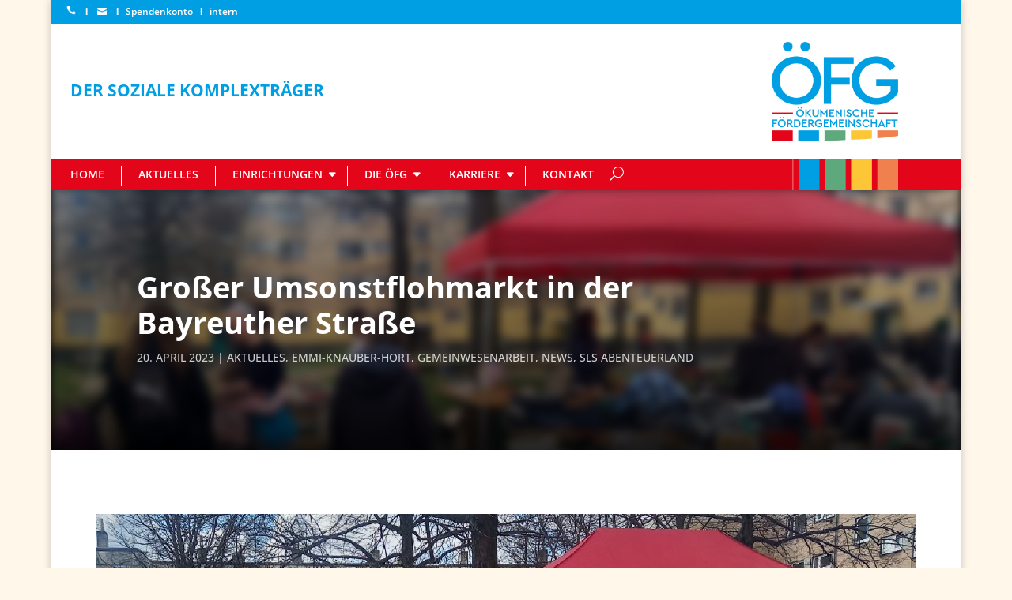

--- FILE ---
content_type: text/css
request_url: https://www.foerdergemeinschaft.de/wp-content/et-cache/global/et-divi-customizer-global.min.css?ver=1768908065
body_size: 2440
content:
body,.et_pb_column_1_2 .et_quote_content blockquote cite,.et_pb_column_1_2 .et_link_content a.et_link_main_url,.et_pb_column_1_3 .et_quote_content blockquote cite,.et_pb_column_3_8 .et_quote_content blockquote cite,.et_pb_column_1_4 .et_quote_content blockquote cite,.et_pb_blog_grid .et_quote_content blockquote cite,.et_pb_column_1_3 .et_link_content a.et_link_main_url,.et_pb_column_3_8 .et_link_content a.et_link_main_url,.et_pb_column_1_4 .et_link_content a.et_link_main_url,.et_pb_blog_grid .et_link_content a.et_link_main_url,body .et_pb_bg_layout_light .et_pb_post p,body .et_pb_bg_layout_dark .et_pb_post p{font-size:14px}.et_pb_slide_content,.et_pb_best_value{font-size:15px}#et_search_icon:hover,.mobile_menu_bar:before,.mobile_menu_bar:after,.et_toggle_slide_menu:after,.et-social-icon a:hover,.et_pb_sum,.et_pb_pricing li a,.et_pb_pricing_table_button,.et_overlay:before,.entry-summary p.price ins,.et_pb_member_social_links a:hover,.et_pb_widget li a:hover,.et_pb_filterable_portfolio .et_pb_portfolio_filters li a.active,.et_pb_filterable_portfolio .et_pb_portofolio_pagination ul li a.active,.et_pb_gallery .et_pb_gallery_pagination ul li a.active,.wp-pagenavi span.current,.wp-pagenavi a:hover,.nav-single a,.tagged_as a,.posted_in a{color:#e3051a}.et_pb_contact_submit,.et_password_protected_form .et_submit_button,.et_pb_bg_layout_light .et_pb_newsletter_button,.comment-reply-link,.form-submit .et_pb_button,.et_pb_bg_layout_light .et_pb_promo_button,.et_pb_bg_layout_light .et_pb_more_button,.et_pb_contact p input[type="checkbox"]:checked+label i:before,.et_pb_bg_layout_light.et_pb_module.et_pb_button{color:#e3051a}.footer-widget h4{color:#e3051a}.et-search-form,.nav li ul,.et_mobile_menu,.footer-widget li:before,.et_pb_pricing li:before,blockquote{border-color:#e3051a}.et_pb_counter_amount,.et_pb_featured_table .et_pb_pricing_heading,.et_quote_content,.et_link_content,.et_audio_content,.et_pb_post_slider.et_pb_bg_layout_dark,.et_slide_in_menu_container,.et_pb_contact p input[type="radio"]:checked+label i:before{background-color:#e3051a}a{color:#e3051a}#main-header,#main-header .nav li ul,.et-search-form,#main-header .et_mobile_menu{background-color:rgba(255,255,255,0.8)}.et_secondary_nav_enabled #page-container #top-header{background-color:#8c8c8c!important}#et-secondary-nav li ul{background-color:#8c8c8c}#top-menu li a,.et_search_form_container input{font-weight:bold;font-style:normal;text-transform:uppercase;text-decoration:none}.et_search_form_container input::-moz-placeholder{font-weight:bold;font-style:normal;text-transform:uppercase;text-decoration:none}.et_search_form_container input::-webkit-input-placeholder{font-weight:bold;font-style:normal;text-transform:uppercase;text-decoration:none}.et_search_form_container input:-ms-input-placeholder{font-weight:bold;font-style:normal;text-transform:uppercase;text-decoration:none}#main-footer .footer-widget h4,#main-footer .widget_block h1,#main-footer .widget_block h2,#main-footer .widget_block h3,#main-footer .widget_block h4,#main-footer .widget_block h5,#main-footer .widget_block h6{color:#e3051a}.footer-widget li:before{border-color:#e3051a}#main-header{box-shadow:none}.et-fixed-header#main-header{box-shadow:none!important}h1,h2,h3,h4,h5,h6,.et_quote_content blockquote p,.et_pb_slide_description .et_pb_slide_title{font-weight:bold;font-style:normal;text-transform:none;text-decoration:none}body.home-posts #left-area .et_pb_post h2,body.archive #left-area .et_pb_post h2,body.search #left-area .et_pb_post h2,body.single .et_post_meta_wrapper h1{line-height:1.5em}body.home-posts #left-area .et_pb_post h2,body.archive #left-area .et_pb_post h2,body.search #left-area .et_pb_post h2,body.single .et_post_meta_wrapper h1{font-weight:bold;font-style:normal;text-transform:uppercase;text-decoration:none}@media only screen and (min-width:981px){.et_header_style_left #et-top-navigation,.et_header_style_split #et-top-navigation{padding:33px 0 0 0}.et_header_style_left #et-top-navigation nav>ul>li>a,.et_header_style_split #et-top-navigation nav>ul>li>a{padding-bottom:33px}.et_header_style_split .centered-inline-logo-wrap{width:65px;margin:-65px 0}.et_header_style_split .centered-inline-logo-wrap #logo{max-height:65px}.et_pb_svg_logo.et_header_style_split .centered-inline-logo-wrap #logo{height:65px}.et_header_style_centered #top-menu>li>a{padding-bottom:12px}.et_header_style_slide #et-top-navigation,.et_header_style_fullscreen #et-top-navigation{padding:24px 0 24px 0!important}.et_header_style_centered #main-header .logo_container{height:65px}#logo{max-height:90%}.et_pb_svg_logo #logo{height:90%}.et_header_style_centered.et_hide_primary_logo #main-header:not(.et-fixed-header) .logo_container,.et_header_style_centered.et_hide_fixed_logo #main-header.et-fixed-header .logo_container{height:11.7px}.et_header_style_left .et-fixed-header #et-top-navigation,.et_header_style_split .et-fixed-header #et-top-navigation{padding:25px 0 0 0}.et_header_style_left .et-fixed-header #et-top-navigation nav>ul>li>a,.et_header_style_split .et-fixed-header #et-top-navigation nav>ul>li>a{padding-bottom:25px}.et_header_style_centered header#main-header.et-fixed-header .logo_container{height:50px}.et_header_style_split #main-header.et-fixed-header .centered-inline-logo-wrap{width:50px;margin:-50px 0}.et_header_style_split .et-fixed-header .centered-inline-logo-wrap #logo{max-height:50px}.et_pb_svg_logo.et_header_style_split .et-fixed-header .centered-inline-logo-wrap #logo{height:50px}.et_header_style_slide .et-fixed-header #et-top-navigation,.et_header_style_fullscreen .et-fixed-header #et-top-navigation{padding:16px 0 16px 0!important}.et_fixed_nav #page-container .et-fixed-header#top-header{background-color:#f49900!important}.et_fixed_nav #page-container .et-fixed-header#top-header #et-secondary-nav li ul{background-color:#f49900}.et-fixed-header#main-header,.et-fixed-header#main-header .nav li ul,.et-fixed-header .et-search-form{background-color:rgba(255,255,255,0.86)}.et-fixed-header #top-menu li.current-menu-ancestor>a,.et-fixed-header #top-menu li.current-menu-item>a,.et-fixed-header #top-menu li.current_page_item>a{color:#e02b20!important}body.home-posts #left-area .et_pb_post h2,body.archive #left-area .et_pb_post h2,body.search #left-area .et_pb_post h2{font-size:13.866666666667px}body.single .et_post_meta_wrapper h1{font-size:16px}}@media only screen and (min-width:1350px){.et_pb_row{padding:27px 0}.et_pb_section{padding:54px 0}.single.et_pb_pagebuilder_layout.et_full_width_page .et_post_meta_wrapper{padding-top:81px}.et_pb_fullwidth_section{padding:0}}	h1,h2,h3,h4,h5,h6{font-family:'Open Sans',sans-serif}body,input,textarea,select{font-family:'Open Sans',sans-serif}#et-main-area{background:white}.et_pb_menu nav>ul>li:not(:last-child){border-right:1px solid #ffffff}.et_pb_menu li a{padding:4px 10px}#main-content .container:before{background:none}.et_pb_widget_area_left{border-right:none!important}@media (min-width:981px){#left-area{width:100%;padding:23px 0px 0px!important;float:none!important}#sidebar{display:none}.et_project_meta{display:none!important}.et_project_categories{display:none!important}.nav-previous{display:none!important}.nav-next{display:none!important}.et-menu .menu-item-has-children>a:first-child::after{content:"\43";top:5px}.no-shadow{box-shadow:none!important}}.et_pb_image_container img,.et_pb_post a img{padding:10px 0px 10px 0px;max-width:150px;float:right}@font-face{font-family:'Roboto';font-style:normal;font-weight:100;src:url('https://www.foerdergemeinschaft.de/fonts/roboto-v30-latin-100.eot');src:local(''),url('https://www.foerdergemeinschaft.de/fonts/roboto-v30-latin-100.eot?#iefix') format('embedded-opentype'),url('https://www.foerdergemeinschaft.de/fonts/roboto-v30-latin-100.woff2') format('woff2'),url('https://www.foerdergemeinschaft.de/fonts/roboto-v30-latin-100.woff') format('woff'),url('https://www.foerdergemeinschaft.de/fonts/roboto-v30-latin-100.ttf') format('truetype'),url('https://www.foerdergemeinschaft.de/fonts/roboto-v30-latin-100.svg#Roboto') format('svg')}@font-face{font-family:'Roboto';font-style:italic;font-weight:100;src:url('https://www.foerdergemeinschaft.de/fonts/roboto-v30-latin-100italic.eot');src:local(''),url('https://www.foerdergemeinschaft.de/fonts/roboto-v30-latin-100italic.eot?#iefix') format('embedded-opentype'),url('https://www.foerdergemeinschaft.de/fonts/roboto-v30-latin-100italic.woff2') format('woff2'),url('https://www.foerdergemeinschaft.de/fonts/roboto-v30-latin-100italic.woff') format('woff'),url('https://www.foerdergemeinschaft.de/fonts/roboto-v30-latin-100italic.ttf') format('truetype'),url('https://www.foerdergemeinschaft.de/fonts/roboto-v30-latin-100italic.svg#Roboto') format('svg')}@font-face{font-family:'Roboto';font-style:normal;font-weight:300;src:url('https://www.foerdergemeinschaft.de/fonts/roboto-v30-latin-300.eot');src:local(''),url('https://www.foerdergemeinschaft.de/fonts/roboto-v30-latin-300.eot?#iefix') format('embedded-opentype'),url('https://www.foerdergemeinschaft.de/fonts/roboto-v30-latin-300.woff2') format('woff2'),url('https://www.foerdergemeinschaft.de/fonts/roboto-v30-latin-300.woff') format('woff'),url('https://www.foerdergemeinschaft.de/fonts/roboto-v30-latin-300.ttf') format('truetype'),url('https://www.foerdergemeinschaft.de/fonts/roboto-v30-latin-300.svg#Roboto') format('svg')}@font-face{font-family:'Roboto';font-style:italic;font-weight:300;src:url('https://www.foerdergemeinschaft.de/fonts/roboto-v30-latin-300italic.eot');src:local(''),url('https://www.foerdergemeinschaft.de/fonts/roboto-v30-latin-300italic.eot?#iefix') format('embedded-opentype'),url('https://www.foerdergemeinschaft.de/fonts/roboto-v30-latin-300italic.woff2') format('woff2'),url('https://www.foerdergemeinschaft.de/fonts/roboto-v30-latin-300italic.woff') format('woff'),url('https://www.foerdergemeinschaft.de/fonts/roboto-v30-latin-300italic.ttf') format('truetype'),url('https://www.foerdergemeinschaft.de/fonts/roboto-v30-latin-300italic.svg#Roboto') format('svg')}@font-face{font-family:'Roboto';font-style:normal;font-weight:400;src:url('https://www.foerdergemeinschaft.de/fonts/roboto-v30-latin-regular.eot');src:local(''),url('https://www.foerdergemeinschaft.de/fonts/roboto-v30-latin-regular.eot?#iefix') format('embedded-opentype'),url('https://www.foerdergemeinschaft.de/fonts/roboto-v30-latin-regular.woff2') format('woff2'),url('https://www.foerdergemeinschaft.de/fonts/roboto-v30-latin-regular.woff') format('woff'),url('https://www.foerdergemeinschaft.de/fonts/roboto-v30-latin-regular.ttf') format('truetype'),url('https://www.foerdergemeinschaft.de/fonts/roboto-v30-latin-regular.svg#Roboto') format('svg')}@font-face{font-family:'Roboto';font-style:italic;font-weight:400;src:url('https://www.foerdergemeinschaft.de/fonts/roboto-v30-latin-italic.eot');src:local(''),url('https://www.foerdergemeinschaft.de/fonts/roboto-v30-latin-italic.eot?#iefix') format('embedded-opentype'),url('https://www.foerdergemeinschaft.de/fonts/roboto-v30-latin-italic.woff2') format('woff2'),url('https://www.foerdergemeinschaft.de/fonts/roboto-v30-latin-italic.woff') format('woff'),url('https://www.foerdergemeinschaft.de/fonts/roboto-v30-latin-italic.ttf') format('truetype'),url('https://www.foerdergemeinschaft.de/fonts/roboto-v30-latin-italic.svg#Roboto') format('svg')}@font-face{font-family:'Roboto';font-style:normal;font-weight:500;src:url('https://www.foerdergemeinschaft.de/fonts/roboto-v30-latin-500.eot');src:local(''),url('https://www.foerdergemeinschaft.de/fonts/roboto-v30-latin-500.eot?#iefix') format('embedded-opentype'),url('https://www.foerdergemeinschaft.de/fonts/roboto-v30-latin-500.woff2') format('woff2'),url('https://www.foerdergemeinschaft.de/fonts/roboto-v30-latin-500.woff') format('woff'),url('https://www.foerdergemeinschaft.de/fonts/roboto-v30-latin-500.ttf') format('truetype'),url('https://www.foerdergemeinschaft.de/fonts/roboto-v30-latin-500.svg#Roboto') format('svg')}@font-face{font-family:'Roboto';font-style:italic;font-weight:500;src:url('https://www.foerdergemeinschaft.de/fonts/roboto-v30-latin-500italic.eot');src:local(''),url('https://www.foerdergemeinschaft.de/fonts/roboto-v30-latin-500italic.eot?#iefix') format('embedded-opentype'),url('https://www.foerdergemeinschaft.de/fonts/roboto-v30-latin-500italic.woff2') format('woff2'),url('https://www.foerdergemeinschaft.de/fonts/roboto-v30-latin-500italic.woff') format('woff'),url('https://www.foerdergemeinschaft.de/fonts/roboto-v30-latin-500italic.ttf') format('truetype'),url('https://www.foerdergemeinschaft.de/fonts/roboto-v30-latin-500italic.svg#Roboto') format('svg')}@font-face{font-family:'Roboto';font-style:normal;font-weight:700;src:url('https://www.foerdergemeinschaft.de/fonts/roboto-v30-latin-700.eot');src:local(''),url('https://www.foerdergemeinschaft.de/fonts/roboto-v30-latin-700.eot?#iefix') format('embedded-opentype'),url('https://www.foerdergemeinschaft.de/fonts/roboto-v30-latin-700.woff2') format('woff2'),url('https://www.foerdergemeinschaft.de/fonts/roboto-v30-latin-700.woff') format('woff'),url('https://www.foerdergemeinschaft.de/fonts/roboto-v30-latin-700.ttf') format('truetype'),url('https://www.foerdergemeinschaft.de/fonts/roboto-v30-latin-700.svg#Roboto') format('svg')}@font-face{font-family:'Roboto';font-style:italic;font-weight:700;src:url('https://www.foerdergemeinschaft.de/fonts/roboto-v30-latin-700italic.eot');src:local(''),url('https://www.foerdergemeinschaft.de/fonts/roboto-v30-latin-700italic.eot?#iefix') format('embedded-opentype'),url('https://www.foerdergemeinschaft.de/fonts/roboto-v30-latin-700italic.woff2') format('woff2'),url('https://www.foerdergemeinschaft.de/fonts/roboto-v30-latin-700italic.woff') format('woff'),url('https://www.foerdergemeinschaft.de/fonts/roboto-v30-latin-700italic.ttf') format('truetype'),url('https://www.foerdergemeinschaft.de/fonts/roboto-v30-latin-700italic.svg#Roboto') format('svg')}@font-face{font-family:'Roboto';font-style:normal;font-weight:900;src:url('https://www.foerdergemeinschaft.de/fonts/roboto-v30-latin-900.eot');src:local(''),url('https://www.foerdergemeinschaft.de/fonts/roboto-v30-latin-900.eot?#iefix') format('embedded-opentype'),url('https://www.foerdergemeinschaft.de/fonts/roboto-v30-latin-900.woff2') format('woff2'),url('https://www.foerdergemeinschaft.de/fonts/roboto-v30-latin-900.woff') format('woff'),url('https://www.foerdergemeinschaft.de/fonts/roboto-v30-latin-900.ttf') format('truetype'),url('https://www.foerdergemeinschaft.de/fonts/roboto-v30-latin-900.svg#Roboto') format('svg')}@font-face{font-family:'Roboto';font-style:italic;font-weight:900;src:url('https://www.foerdergemeinschaft.de/fonts/roboto-v30-latin-900italic.eot');src:local(''),url('https://www.foerdergemeinschaft.de/fonts/roboto-v30-latin-900italic.eot?#iefix') format('embedded-opentype'),url('https://www.foerdergemeinschaft.de/fonts/roboto-v30-latin-900italic.woff2') format('woff2'),url('https://www.foerdergemeinschaft.de/fonts/roboto-v30-latin-900italic.woff') format('woff'),url('https://www.foerdergemeinschaft.de/fonts/roboto-v30-latin-900italic.ttf') format('truetype'),url('https://www.foerdergemeinschaft.de/fonts/roboto-v30-latin-900italic.svg#Roboto') format('svg')}@font-face{font-family:'Rubik';font-style:normal;font-weight:300;src:url('https://www.foerdergemeinschaft.de/fonts/rubik-v21-latin-300.eot');src:local(''),url('https://www.foerdergemeinschaft.de/fonts/rubik-v21-latin-300.eot?#iefix') format('embedded-opentype'),url('https://www.foerdergemeinschaft.de/fonts/rubik-v21-latin-300.woff2') format('woff2'),url('https://www.foerdergemeinschaft.de/fonts/rubik-v21-latin-300.woff') format('woff'),url('https://www.foerdergemeinschaft.de/fonts/rubik-v21-latin-300.ttf') format('truetype'),url('https://www.foerdergemeinschaft.de/fonts/rubik-v21-latin-300.svg#Rubik') format('svg')}@font-face{font-family:'Rubik';font-style:normal;font-weight:400;src:url('https://www.foerdergemeinschaft.de/fonts/rubik-v21-latin-regular.eot');src:local(''),url('https://www.foerdergemeinschaft.de/fonts/rubik-v21-latin-regular.eot?#iefix') format('embedded-opentype'),url('https://www.foerdergemeinschaft.de/fonts/rubik-v21-latin-regular.woff2') format('woff2'),url('https://www.foerdergemeinschaft.de/fonts/rubik-v21-latin-regular.woff') format('woff'),url('https://www.foerdergemeinschaft.de/fonts/rubik-v21-latin-regular.ttf') format('truetype'),url('https://www.foerdergemeinschaft.de/fonts/rubik-v21-latin-regular.svg#Rubik') format('svg')}@font-face{font-family:'Rubik';font-style:normal;font-weight:500;src:url('https://www.foerdergemeinschaft.de/fonts/rubik-v21-latin-500.eot');src:local(''),url('https://www.foerdergemeinschaft.de/fonts/rubik-v21-latin-500.eot?#iefix') format('embedded-opentype'),url('https://www.foerdergemeinschaft.de/fonts/rubik-v21-latin-500.woff2') format('woff2'),url('https://www.foerdergemeinschaft.de/fonts/rubik-v21-latin-500.woff') format('woff'),url('https://www.foerdergemeinschaft.de/fonts/rubik-v21-latin-500.ttf') format('truetype'),url('https://www.foerdergemeinschaft.de/fonts/rubik-v21-latin-500.svg#Rubik') format('svg')}@font-face{font-family:'Rubik';font-style:normal;font-weight:600;src:url('https://www.foerdergemeinschaft.de/fonts/rubik-v21-latin-600.eot');src:local(''),url('https://www.foerdergemeinschaft.de/fonts/rubik-v21-latin-600.eot?#iefix') format('embedded-opentype'),url('https://www.foerdergemeinschaft.de/fonts/rubik-v21-latin-600.woff2') format('woff2'),url('https://www.foerdergemeinschaft.de/fonts/rubik-v21-latin-600.woff') format('woff'),url('https://www.foerdergemeinschaft.de/fonts/rubik-v21-latin-600.ttf') format('truetype'),url('https://www.foerdergemeinschaft.de/fonts/rubik-v21-latin-600.svg#Rubik') format('svg')}@font-face{font-family:'Rubik';font-style:normal;font-weight:700;src:url('https://www.foerdergemeinschaft.de/fonts/rubik-v21-latin-700.eot');src:local(''),url('https://www.foerdergemeinschaft.de/fonts/rubik-v21-latin-700.eot?#iefix') format('embedded-opentype'),url('https://www.foerdergemeinschaft.de/fonts/rubik-v21-latin-700.woff2') format('woff2'),url('https://www.foerdergemeinschaft.de/fonts/rubik-v21-latin-700.woff') format('woff'),url('https://www.foerdergemeinschaft.de/fonts/rubik-v21-latin-700.ttf') format('truetype'),url('https://www.foerdergemeinschaft.de/fonts/rubik-v21-latin-700.svg#Rubik') format('svg')}@font-face{font-family:'Rubik';font-style:normal;font-weight:800;src:url('https://www.foerdergemeinschaft.de/fonts/rubik-v21-latin-800.eot');src:local(''),url('https://www.foerdergemeinschaft.de/fonts/rubik-v21-latin-800.eot?#iefix') format('embedded-opentype'),url('https://www.foerdergemeinschaft.de/fonts/rubik-v21-latin-800.woff2') format('woff2'),url('https://www.foerdergemeinschaft.de/fonts/rubik-v21-latin-800.woff') format('woff'),url('https://www.foerdergemeinschaft.de/fonts/rubik-v21-latin-800.ttf') format('truetype'),url('https://www.foerdergemeinschaft.de/fonts/rubik-v21-latin-800.svg#Rubik') format('svg')}@font-face{font-family:'Rubik';font-style:normal;font-weight:900;src:url('https://www.foerdergemeinschaft.de/fonts/rubik-v21-latin-900.eot');src:local(''),url('https://www.foerdergemeinschaft.de/fonts/rubik-v21-latin-900.eot?#iefix') format('embedded-opentype'),url('https://www.foerdergemeinschaft.de/fonts/rubik-v21-latin-900.woff2') format('woff2'),url('https://www.foerdergemeinschaft.de/fonts/rubik-v21-latin-900.woff') format('woff'),url('https://www.foerdergemeinschaft.de/fonts/rubik-v21-latin-900.ttf') format('truetype'),url('https://www.foerdergemeinschaft.de/fonts/rubik-v21-latin-900.svg#Rubik') format('svg')}@font-face{font-family:'Rubik';font-style:italic;font-weight:300;src:url('https://www.foerdergemeinschaft.de/fonts/rubik-v21-latin-300italic.eot');src:local(''),url('https://www.foerdergemeinschaft.de/fonts/rubik-v21-latin-300italic.eot?#iefix') format('embedded-opentype'),url('https://www.foerdergemeinschaft.de/fonts/rubik-v21-latin-300italic.woff2') format('woff2'),url('https://www.foerdergemeinschaft.de/fonts/rubik-v21-latin-300italic.woff') format('woff'),url('https://www.foerdergemeinschaft.de/fonts/rubik-v21-latin-300italic.ttf') format('truetype'),url('https://www.foerdergemeinschaft.de/fonts/rubik-v21-latin-300italic.svg#Rubik') format('svg')}@font-face{font-family:'Rubik';font-style:italic;font-weight:400;src:url('https://www.foerdergemeinschaft.de/fonts/rubik-v21-latin-italic.eot');src:local(''),url('https://www.foerdergemeinschaft.de/fonts/rubik-v21-latin-italic.eot?#iefix') format('embedded-opentype'),url('https://www.foerdergemeinschaft.de/fonts/rubik-v21-latin-italic.woff2') format('woff2'),url('https://www.foerdergemeinschaft.de/fonts/rubik-v21-latin-italic.woff') format('woff'),url('https://www.foerdergemeinschaft.de/fonts/rubik-v21-latin-italic.ttf') format('truetype'),url('https://www.foerdergemeinschaft.de/fonts/rubik-v21-latin-italic.svg#Rubik') format('svg')}@font-face{font-family:'Rubik';font-style:italic;font-weight:500;src:url('https://www.foerdergemeinschaft.de/fonts/rubik-v21-latin-500italic.eot');src:local(''),url('https://www.foerdergemeinschaft.de/fonts/rubik-v21-latin-500italic.eot?#iefix') format('embedded-opentype'),url('https://www.foerdergemeinschaft.de/fonts/rubik-v21-latin-500italic.woff2') format('woff2'),url('https://www.foerdergemeinschaft.de/fonts/rubik-v21-latin-500italic.woff') format('woff'),url('https://www.foerdergemeinschaft.de/fonts/rubik-v21-latin-500italic.ttf') format('truetype'),url('https://www.foerdergemeinschaft.de/fonts/rubik-v21-latin-500italic.svg#Rubik') format('svg')}@font-face{font-family:'Rubik';font-style:italic;font-weight:600;src:url('https://www.foerdergemeinschaft.de/fonts/rubik-v21-latin-600italic.eot');src:local(''),url('https://www.foerdergemeinschaft.de/fonts/rubik-v21-latin-600italic.eot?#iefix') format('embedded-opentype'),url('https://www.foerdergemeinschaft.de/fonts/rubik-v21-latin-600italic.woff2') format('woff2'),url('https://www.foerdergemeinschaft.de/fonts/rubik-v21-latin-600italic.woff') format('woff'),url('https://www.foerdergemeinschaft.de/fonts/rubik-v21-latin-600italic.ttf') format('truetype'),url('https://www.foerdergemeinschaft.de/fonts/rubik-v21-latin-600italic.svg#Rubik') format('svg')}@font-face{font-family:'Rubik';font-style:italic;font-weight:700;src:url('https://www.foerdergemeinschaft.de/fonts/rubik-v21-latin-700italic.eot');src:local(''),url('https://www.foerdergemeinschaft.de/fonts/rubik-v21-latin-700italic.eot?#iefix') format('embedded-opentype'),url('https://www.foerdergemeinschaft.de/fonts/rubik-v21-latin-700italic.woff2') format('woff2'),url('https://www.foerdergemeinschaft.de/fonts/rubik-v21-latin-700italic.woff') format('woff'),url('https://www.foerdergemeinschaft.de/fonts/rubik-v21-latin-700italic.ttf') format('truetype'),url('https://www.foerdergemeinschaft.de/fonts/rubik-v21-latin-700italic.svg#Rubik') format('svg')}@font-face{font-family:'Rubik';font-style:italic;font-weight:900;src:url('https://www.foerdergemeinschaft.de/fonts/rubik-v21-latin-900italic.eot');src:local(''),url('https://www.foerdergemeinschaft.de/fonts/rubik-v21-latin-900italic.eot?#iefix') format('embedded-opentype'),url('https://www.foerdergemeinschaft.de/fonts/rubik-v21-latin-900italic.woff2') format('woff2'),url('https://www.foerdergemeinschaft.de/fonts/rubik-v21-latin-900italic.woff') format('woff'),url('https://www.foerdergemeinschaft.de/fonts/rubik-v21-latin-900italic.ttf') format('truetype'),url('https://www.foerdergemeinschaft.de/fonts/rubik-v21-latin-900italic.svg#Rubik') format('svg')}@font-face{font-family:'Rubik';font-style:italic;font-weight:800;src:url('https://www.foerdergemeinschaft.de/fonts/rubik-v21-latin-800italic.eot');src:local(''),url('https://www.foerdergemeinschaft.de/fonts/rubik-v21-latin-800italic.eot?#iefix') format('embedded-opentype'),url('https://www.foerdergemeinschaft.de/fonts/rubik-v21-latin-800italic.woff2') format('woff2'),url('https://www.foerdergemeinschaft.de/fonts/rubik-v21-latin-800italic.woff') format('woff'),url('https://www.foerdergemeinschaft.de/fonts/rubik-v21-latin-800italic.ttf') format('truetype'),url('https://www.foerdergemeinschaft.de/fonts/rubik-v21-latin-800italic.svg#Rubik') format('svg')}@font-face{font-family:'Open Sans';font-style:normal;font-weight:300;src:url('https://www.foerdergemeinschaft.de/fonts/open-sans-v34-latin-300.eot');src:local(''),url('https://www.foerdergemeinschaft.de/fonts/open-sans-v34-latin-300.eot?#iefix') format('embedded-opentype'),url('https://www.foerdergemeinschaft.de/fonts/open-sans-v34-latin-300.woff2') format('woff2'),url('https://www.foerdergemeinschaft.de/fonts/open-sans-v34-latin-300.woff') format('woff'),url('https://www.foerdergemeinschaft.de/fonts/open-sans-v34-latin-300.ttf') format('truetype'),url('https://www.foerdergemeinschaft.de/fonts/open-sans-v34-latin-300.svg#OpenSans') format('svg')}@font-face{font-family:'Open Sans';font-style:normal;font-weight:400;src:url('https://www.foerdergemeinschaft.de/fonts/open-sans-v34-latin-regular.eot');src:local(''),url('https://www.foerdergemeinschaft.de/fonts/open-sans-v34-latin-regular.eot?#iefix') format('embedded-opentype'),url('https://www.foerdergemeinschaft.de/fonts/open-sans-v34-latin-regular.woff2') format('woff2'),url('https://www.foerdergemeinschaft.de/fonts/open-sans-v34-latin-regular.woff') format('woff'),url('https://www.foerdergemeinschaft.de/fonts/open-sans-v34-latin-regular.ttf') format('truetype'),url('https://www.foerdergemeinschaft.de/fonts/open-sans-v34-latin-regular.svg#OpenSans') format('svg')}@font-face{font-family:'Open Sans';font-style:normal;font-weight:500;src:url('https://www.foerdergemeinschaft.de/fonts/open-sans-v34-latin-500.eot');src:local(''),url('https://www.foerdergemeinschaft.de/fonts/open-sans-v34-latin-500.eot?#iefix') format('embedded-opentype'),url('https://www.foerdergemeinschaft.de/fonts/open-sans-v34-latin-500.woff2') format('woff2'),url('https://www.foerdergemeinschaft.de/fonts/open-sans-v34-latin-500.woff') format('woff'),url('https://www.foerdergemeinschaft.de/fonts/open-sans-v34-latin-500.ttf') format('truetype'),url('https://www.foerdergemeinschaft.de/fonts/open-sans-v34-latin-500.svg#OpenSans') format('svg')}@font-face{font-family:'Open Sans';font-style:normal;font-weight:600;src:url('https://www.foerdergemeinschaft.de/fonts/open-sans-v34-latin-600.eot');src:local(''),url('https://www.foerdergemeinschaft.de/fonts/open-sans-v34-latin-600.eot?#iefix') format('embedded-opentype'),url('https://www.foerdergemeinschaft.de/fonts/open-sans-v34-latin-600.woff2') format('woff2'),url('https://www.foerdergemeinschaft.de/fonts/open-sans-v34-latin-600.woff') format('woff'),url('https://www.foerdergemeinschaft.de/fonts/open-sans-v34-latin-600.ttf') format('truetype'),url('https://www.foerdergemeinschaft.de/fonts/open-sans-v34-latin-600.svg#OpenSans') format('svg')}@font-face{font-family:'Open Sans';font-style:normal;font-weight:700;src:url('https://www.foerdergemeinschaft.de/fonts/open-sans-v34-latin-700.eot');src:local(''),url('https://www.foerdergemeinschaft.de/fonts/open-sans-v34-latin-700.eot?#iefix') format('embedded-opentype'),url('https://www.foerdergemeinschaft.de/fonts/open-sans-v34-latin-700.woff2') format('woff2'),url('https://www.foerdergemeinschaft.de/fonts/open-sans-v34-latin-700.woff') format('woff'),url('https://www.foerdergemeinschaft.de/fonts/open-sans-v34-latin-700.ttf') format('truetype'),url('https://www.foerdergemeinschaft.de/fonts/open-sans-v34-latin-700.svg#OpenSans') format('svg')}@font-face{font-family:'Open Sans';font-style:normal;font-weight:800;src:url('https://www.foerdergemeinschaft.de/fonts/open-sans-v34-latin-800.eot');src:local(''),url('https://www.foerdergemeinschaft.de/fonts/open-sans-v34-latin-800.eot?#iefix') format('embedded-opentype'),url('https://www.foerdergemeinschaft.de/fonts/open-sans-v34-latin-800.woff2') format('woff2'),url('https://www.foerdergemeinschaft.de/fonts/open-sans-v34-latin-800.woff') format('woff'),url('https://www.foerdergemeinschaft.de/fonts/open-sans-v34-latin-800.ttf') format('truetype'),url('https://www.foerdergemeinschaft.de/fonts/open-sans-v34-latin-800.svg#OpenSans') format('svg')}@font-face{font-family:'Open Sans';font-style:italic;font-weight:300;src:url('https://www.foerdergemeinschaft.de/fonts/open-sans-v34-latin-300italic.eot');src:local(''),url('https://www.foerdergemeinschaft.de/fonts/open-sans-v34-latin-300italic.eot?#iefix') format('embedded-opentype'),url('https://www.foerdergemeinschaft.de/fonts/open-sans-v34-latin-300italic.woff2') format('woff2'),url('https://www.foerdergemeinschaft.de/fonts/open-sans-v34-latin-300italic.woff') format('woff'),url('https://www.foerdergemeinschaft.de/fonts/open-sans-v34-latin-300italic.ttf') format('truetype'),url('https://www.foerdergemeinschaft.de/fonts/open-sans-v34-latin-300italic.svg#OpenSans') format('svg')}@font-face{font-family:'Open Sans';font-style:italic;font-weight:400;src:url('https://www.foerdergemeinschaft.de/fonts/open-sans-v34-latin-italic.eot');src:local(''),url('https://www.foerdergemeinschaft.de/fonts/open-sans-v34-latin-italic.eot?#iefix') format('embedded-opentype'),url('https://www.foerdergemeinschaft.de/fonts/open-sans-v34-latin-italic.woff2') format('woff2'),url('https://www.foerdergemeinschaft.de/fonts/open-sans-v34-latin-italic.woff') format('woff'),url('https://www.foerdergemeinschaft.de/fonts/open-sans-v34-latin-italic.ttf') format('truetype'),url('https://www.foerdergemeinschaft.de/fonts/open-sans-v34-latin-italic.svg#OpenSans') format('svg')}@font-face{font-family:'Open Sans';font-style:italic;font-weight:500;src:url('https://www.foerdergemeinschaft.de/fonts/open-sans-v34-latin-500italic.eot');src:local(''),url('https://www.foerdergemeinschaft.de/fonts/open-sans-v34-latin-500italic.eot?#iefix') format('embedded-opentype'),url('https://www.foerdergemeinschaft.de/fonts/open-sans-v34-latin-500italic.woff2') format('woff2'),url('https://www.foerdergemeinschaft.de/fonts/open-sans-v34-latin-500italic.woff') format('woff'),url('https://www.foerdergemeinschaft.de/fonts/open-sans-v34-latin-500italic.ttf') format('truetype'),url('https://www.foerdergemeinschaft.de/fonts/open-sans-v34-latin-500italic.svg#OpenSans') format('svg')}@font-face{font-family:'Open Sans';font-style:italic;font-weight:600;src:url('https://www.foerdergemeinschaft.de/fonts/open-sans-v34-latin-600italic.eot');src:local(''),url('https://www.foerdergemeinschaft.de/fonts/open-sans-v34-latin-600italic.eot?#iefix') format('embedded-opentype'),url('https://www.foerdergemeinschaft.de/fonts/open-sans-v34-latin-600italic.woff2') format('woff2'),url('https://www.foerdergemeinschaft.de/fonts/open-sans-v34-latin-600italic.woff') format('woff'),url('https://www.foerdergemeinschaft.de/fonts/open-sans-v34-latin-600italic.ttf') format('truetype'),url('https://www.foerdergemeinschaft.de/fonts/open-sans-v34-latin-600italic.svg#OpenSans') format('svg')}@font-face{font-family:'Open Sans';font-style:italic;font-weight:700;src:url('https://www.foerdergemeinschaft.de/fonts/open-sans-v34-latin-700italic.eot');src:local(''),url('https://www.foerdergemeinschaft.de/fonts/open-sans-v34-latin-700italic.eot?#iefix') format('embedded-opentype'),url('https://www.foerdergemeinschaft.de/fonts/open-sans-v34-latin-700italic.woff2') format('woff2'),url('https://www.foerdergemeinschaft.de/fonts/open-sans-v34-latin-700italic.woff') format('woff'),url('https://www.foerdergemeinschaft.de/fonts/open-sans-v34-latin-700italic.ttf') format('truetype'),url('https://www.foerdergemeinschaft.de/fonts/open-sans-v34-latin-700italic.svg#OpenSans') format('svg')}@font-face{font-family:'Open Sans';font-style:italic;font-weight:800;src:url('https://www.foerdergemeinschaft.de/fonts/open-sans-v34-latin-800italic.eot');src:local(''),url('https://www.foerdergemeinschaft.de/fonts/open-sans-v34-latin-800italic.eot?#iefix') format('embedded-opentype'),url('https://www.foerdergemeinschaft.de/fonts/open-sans-v34-latin-800italic.woff2') format('woff2'),url('https://www.foerdergemeinschaft.de/fonts/open-sans-v34-latin-800italic.woff') format('woff'),url('https://www.foerdergemeinschaft.de/fonts/open-sans-v34-latin-800italic.ttf') format('truetype'),url('https://www.foerdergemeinschaft.de/fonts/open-sans-v34-latin-800italic.svg#OpenSans') format('svg')}